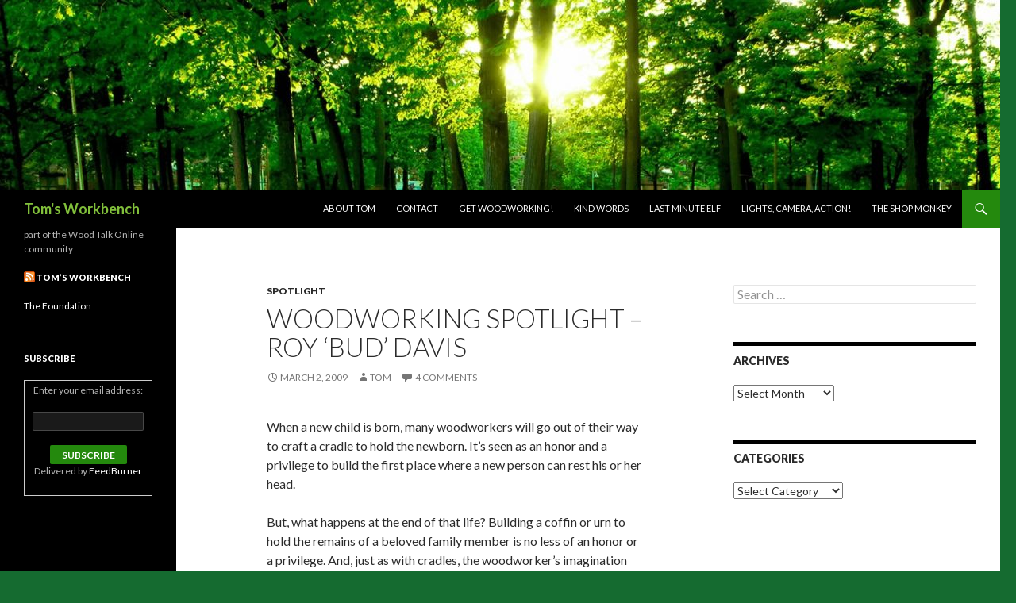

--- FILE ---
content_type: text/html; charset=UTF-8
request_url: http://tomsworkbench.com/2009/03/02/woodworking-spotlight-roy-bud-davis/
body_size: 12252
content:
<!DOCTYPE html>
<!--[if IE 7]>
<html class="ie ie7" lang="en-US"
	prefix="og: https://ogp.me/ns#" >
<![endif]-->
<!--[if IE 8]>
<html class="ie ie8" lang="en-US"
	prefix="og: https://ogp.me/ns#" >
<![endif]-->
<!--[if !(IE 7) & !(IE 8)]><!-->
<html lang="en-US"
	prefix="og: https://ogp.me/ns#" >
<!--<![endif]-->
<head>
	<meta charset="UTF-8">
	<meta name="viewport" content="width=device-width">
	
	<link rel="profile" href="https://gmpg.org/xfn/11">
	<link rel="pingback" href="http://tomsworkbench.com/xmlrpc.php">
	<!--[if lt IE 9]>
	<script src="http://tomsworkbench.com/wp-content/themes/twentyfourteen/js/html5.js?ver=3.7.0"></script>
	<![endif]-->
	
		<!-- All in One SEO 4.0.18 -->
		<title>Woodworking Spotlight – Roy ‘Bud’ Davis | Tom's Workbench</title>
		<meta name="description" content="When a new child is born, many woodworkers will go out of their way to craft a cradle to hold the newborn. It’s seen as an honor and a privilege to build the first place where a new person can rest his or her head. But, what happens at the end of that life? Building … Continue reading Woodworking Spotlight – Roy ‘Bud’ Davis →"/>
		<link rel="canonical" href="http://tomsworkbench.com/2009/03/02/woodworking-spotlight-roy-bud-davis/" />
		<meta property="og:site_name" content="Tom&#039;s Workbench | part of the Wood Talk Online community" />
		<meta property="og:type" content="article" />
		<meta property="og:title" content="Woodworking Spotlight – Roy ‘Bud’ Davis | Tom&#039;s Workbench" />
		<meta property="og:description" content="When a new child is born, many woodworkers will go out of their way to craft a cradle to hold the newborn. It’s seen as an honor and a privilege to build the first place where a new person can rest his or her head. But, what happens at the end of that life? Building … Continue reading Woodworking Spotlight – Roy ‘Bud’ Davis →" />
		<meta property="og:url" content="http://tomsworkbench.com/2009/03/02/woodworking-spotlight-roy-bud-davis/" />
		<meta property="article:published_time" content="2009-03-02T11:45:07Z" />
		<meta property="article:modified_time" content="2012-04-23T10:49:18Z" />
		<meta property="twitter:card" content="summary" />
		<meta property="twitter:domain" content="tomsworkbench.com" />
		<meta property="twitter:title" content="Woodworking Spotlight – Roy ‘Bud’ Davis | Tom&#039;s Workbench" />
		<meta property="twitter:description" content="When a new child is born, many woodworkers will go out of their way to craft a cradle to hold the newborn. It’s seen as an honor and a privilege to build the first place where a new person can rest his or her head. But, what happens at the end of that life? Building … Continue reading Woodworking Spotlight – Roy ‘Bud’ Davis →" />
		<script type="application/ld+json" class="aioseo-schema">
			{"@context":"https:\/\/schema.org","@graph":[{"@type":"WebSite","@id":"http:\/\/tomsworkbench.com\/#website","url":"http:\/\/tomsworkbench.com\/","name":"Tom's Workbench","description":"part of the Wood Talk Online community","publisher":{"@id":"http:\/\/tomsworkbench.com\/#organization"}},{"@type":"Organization","@id":"http:\/\/tomsworkbench.com\/#organization","name":"Tom's Workbench","url":"http:\/\/tomsworkbench.com\/"},{"@type":"BreadcrumbList","@id":"http:\/\/tomsworkbench.com\/2009\/03\/02\/woodworking-spotlight-roy-bud-davis\/#breadcrumblist","itemListElement":[{"@type":"ListItem","@id":"http:\/\/tomsworkbench.com\/#listItem","position":"1","item":{"@id":"http:\/\/tomsworkbench.com\/#item","name":"Home","description":"Part of the Wood Talk Online Community","url":"http:\/\/tomsworkbench.com\/"},"nextItem":"http:\/\/tomsworkbench.com\/2009\/#listItem"},{"@type":"ListItem","@id":"http:\/\/tomsworkbench.com\/2009\/#listItem","position":"2","item":{"@id":"http:\/\/tomsworkbench.com\/2009\/#item","name":"2009","url":"http:\/\/tomsworkbench.com\/2009\/"},"nextItem":"http:\/\/tomsworkbench.com\/2009\/03\/#listItem","previousItem":"http:\/\/tomsworkbench.com\/#listItem"},{"@type":"ListItem","@id":"http:\/\/tomsworkbench.com\/2009\/03\/#listItem","position":"3","item":{"@id":"http:\/\/tomsworkbench.com\/2009\/03\/#item","name":"March","url":"http:\/\/tomsworkbench.com\/2009\/03\/"},"nextItem":"http:\/\/tomsworkbench.com\/2009\/03\/02\/#listItem","previousItem":"http:\/\/tomsworkbench.com\/2009\/#listItem"},{"@type":"ListItem","@id":"http:\/\/tomsworkbench.com\/2009\/03\/02\/#listItem","position":"4","item":{"@id":"http:\/\/tomsworkbench.com\/2009\/03\/02\/#item","name":"2","url":"http:\/\/tomsworkbench.com\/2009\/03\/02\/"},"nextItem":"http:\/\/tomsworkbench.com\/2009\/03\/02\/woodworking-spotlight-roy-bud-davis\/#listItem","previousItem":"http:\/\/tomsworkbench.com\/2009\/03\/#listItem"},{"@type":"ListItem","@id":"http:\/\/tomsworkbench.com\/2009\/03\/02\/woodworking-spotlight-roy-bud-davis\/#listItem","position":"5","item":{"@id":"http:\/\/tomsworkbench.com\/2009\/03\/02\/woodworking-spotlight-roy-bud-davis\/#item","name":"Woodworking Spotlight - Roy 'Bud' Davis","description":"When a new child is born, many woodworkers will go out of their way to craft a cradle to hold the newborn. It\u2019s seen as an honor and a privilege to build the first place where a new person can rest his or her head. But, what happens at the end of that life? Building \u2026 Continue reading Woodworking Spotlight \u2013 Roy \u2018Bud\u2019 Davis \u2192","url":"http:\/\/tomsworkbench.com\/2009\/03\/02\/woodworking-spotlight-roy-bud-davis\/"},"previousItem":"http:\/\/tomsworkbench.com\/2009\/03\/02\/#listItem"}]},{"@type":"Person","@id":"http:\/\/tomsworkbench.com\/author\/admin\/#author","url":"http:\/\/tomsworkbench.com\/author\/admin\/","name":"Tom","image":{"@type":"ImageObject","@id":"http:\/\/tomsworkbench.com\/2009\/03\/02\/woodworking-spotlight-roy-bud-davis\/#authorImage","url":"http:\/\/0.gravatar.com\/avatar\/94516a00189156eebc19cbcfd02fea2c?s=96&d=mm&r=g","width":"96","height":"96","caption":"Tom"}},{"@type":"WebPage","@id":"http:\/\/tomsworkbench.com\/2009\/03\/02\/woodworking-spotlight-roy-bud-davis\/#webpage","url":"http:\/\/tomsworkbench.com\/2009\/03\/02\/woodworking-spotlight-roy-bud-davis\/","name":"Woodworking Spotlight \u2013 Roy \u2018Bud\u2019 Davis | Tom's Workbench","description":"When a new child is born, many woodworkers will go out of their way to craft a cradle to hold the newborn. It\u2019s seen as an honor and a privilege to build the first place where a new person can rest his or her head. But, what happens at the end of that life? Building \u2026 Continue reading Woodworking Spotlight \u2013 Roy \u2018Bud\u2019 Davis \u2192","inLanguage":"en-US","isPartOf":{"@id":"http:\/\/tomsworkbench.com\/#website"},"breadcrumb":{"@id":"http:\/\/tomsworkbench.com\/2009\/03\/02\/woodworking-spotlight-roy-bud-davis\/#breadcrumblist"},"author":"http:\/\/tomsworkbench.com\/2009\/03\/02\/woodworking-spotlight-roy-bud-davis\/#author","creator":"http:\/\/tomsworkbench.com\/2009\/03\/02\/woodworking-spotlight-roy-bud-davis\/#author","datePublished":"2009-03-02T11:45:07-04:00","dateModified":"2012-04-23T10:49:18-04:00"},{"@type":"Article","@id":"http:\/\/tomsworkbench.com\/2009\/03\/02\/woodworking-spotlight-roy-bud-davis\/#article","name":"Woodworking Spotlight \u2013 Roy \u2018Bud\u2019 Davis | Tom's Workbench","description":"When a new child is born, many woodworkers will go out of their way to craft a cradle to hold the newborn. It\u2019s seen as an honor and a privilege to build the first place where a new person can rest his or her head. But, what happens at the end of that life? Building \u2026 Continue reading Woodworking Spotlight \u2013 Roy \u2018Bud\u2019 Davis \u2192","headline":"Woodworking Spotlight - Roy 'Bud' Davis","author":{"@id":"http:\/\/tomsworkbench.com\/author\/admin\/#author"},"publisher":{"@id":"http:\/\/tomsworkbench.com\/#organization"},"datePublished":"2009-03-02T11:45:07-04:00","dateModified":"2012-04-23T10:49:18-04:00","commentCount":"4","articleSection":"Spotlight","mainEntityOfPage":{"@id":"http:\/\/tomsworkbench.com\/2009\/03\/02\/woodworking-spotlight-roy-bud-davis\/#webpage"},"isPartOf":{"@id":"http:\/\/tomsworkbench.com\/2009\/03\/02\/woodworking-spotlight-roy-bud-davis\/#webpage"},"image":{"@type":"ImageObject","@id":"http:\/\/tomsworkbench.com\/#articleImage","url":"http:\/\/tomsworkbench.com\/wp-content\/uploads\/2009\/03\/BudTruck2B.jpg","width":"250","height":"250"}}]}
		</script>
		<!-- All in One SEO -->

<link rel='dns-prefetch' href='//fonts.googleapis.com' />
<link rel='dns-prefetch' href='//s.w.org' />
<link href='https://fonts.gstatic.com' crossorigin rel='preconnect' />
<link rel="alternate" type="application/rss+xml" title="Tom&#039;s Workbench &raquo; Feed" href="http://tomsworkbench.com/feed/" />
<link rel="alternate" type="application/rss+xml" title="Tom&#039;s Workbench &raquo; Comments Feed" href="http://tomsworkbench.com/comments/feed/" />
<link rel="alternate" type="application/rss+xml" title="Tom&#039;s Workbench &raquo; Woodworking Spotlight &#8211; Roy &#8216;Bud&#8217; Davis Comments Feed" href="http://tomsworkbench.com/2009/03/02/woodworking-spotlight-roy-bud-davis/feed/" />
		<script>
			window._wpemojiSettings = {"baseUrl":"https:\/\/s.w.org\/images\/core\/emoji\/13.0.1\/72x72\/","ext":".png","svgUrl":"https:\/\/s.w.org\/images\/core\/emoji\/13.0.1\/svg\/","svgExt":".svg","source":{"concatemoji":"http:\/\/tomsworkbench.com\/wp-includes\/js\/wp-emoji-release.min.js?ver=5.7.14"}};
			!function(e,a,t){var n,r,o,i=a.createElement("canvas"),p=i.getContext&&i.getContext("2d");function s(e,t){var a=String.fromCharCode;p.clearRect(0,0,i.width,i.height),p.fillText(a.apply(this,e),0,0);e=i.toDataURL();return p.clearRect(0,0,i.width,i.height),p.fillText(a.apply(this,t),0,0),e===i.toDataURL()}function c(e){var t=a.createElement("script");t.src=e,t.defer=t.type="text/javascript",a.getElementsByTagName("head")[0].appendChild(t)}for(o=Array("flag","emoji"),t.supports={everything:!0,everythingExceptFlag:!0},r=0;r<o.length;r++)t.supports[o[r]]=function(e){if(!p||!p.fillText)return!1;switch(p.textBaseline="top",p.font="600 32px Arial",e){case"flag":return s([127987,65039,8205,9895,65039],[127987,65039,8203,9895,65039])?!1:!s([55356,56826,55356,56819],[55356,56826,8203,55356,56819])&&!s([55356,57332,56128,56423,56128,56418,56128,56421,56128,56430,56128,56423,56128,56447],[55356,57332,8203,56128,56423,8203,56128,56418,8203,56128,56421,8203,56128,56430,8203,56128,56423,8203,56128,56447]);case"emoji":return!s([55357,56424,8205,55356,57212],[55357,56424,8203,55356,57212])}return!1}(o[r]),t.supports.everything=t.supports.everything&&t.supports[o[r]],"flag"!==o[r]&&(t.supports.everythingExceptFlag=t.supports.everythingExceptFlag&&t.supports[o[r]]);t.supports.everythingExceptFlag=t.supports.everythingExceptFlag&&!t.supports.flag,t.DOMReady=!1,t.readyCallback=function(){t.DOMReady=!0},t.supports.everything||(n=function(){t.readyCallback()},a.addEventListener?(a.addEventListener("DOMContentLoaded",n,!1),e.addEventListener("load",n,!1)):(e.attachEvent("onload",n),a.attachEvent("onreadystatechange",function(){"complete"===a.readyState&&t.readyCallback()})),(n=t.source||{}).concatemoji?c(n.concatemoji):n.wpemoji&&n.twemoji&&(c(n.twemoji),c(n.wpemoji)))}(window,document,window._wpemojiSettings);
		</script>
		<style>
img.wp-smiley,
img.emoji {
	display: inline !important;
	border: none !important;
	box-shadow: none !important;
	height: 1em !important;
	width: 1em !important;
	margin: 0 .07em !important;
	vertical-align: -0.1em !important;
	background: none !important;
	padding: 0 !important;
}
</style>
	<link rel='stylesheet' id='wp-block-library-css'  href='http://tomsworkbench.com/wp-includes/css/dist/block-library/style.min.css?ver=5.7.14' media='all' />
<link rel='stylesheet' id='wp-block-library-theme-css'  href='http://tomsworkbench.com/wp-includes/css/dist/block-library/theme.min.css?ver=5.7.14' media='all' />
<link rel='stylesheet' id='twentyfourteen-lato-css'  href='https://fonts.googleapis.com/css?family=Lato%3A300%2C400%2C700%2C900%2C300italic%2C400italic%2C700italic&#038;subset=latin%2Clatin-ext&#038;display=fallback' media='all' />
<link rel='stylesheet' id='genericons-css'  href='http://tomsworkbench.com/wp-content/themes/twentyfourteen/genericons/genericons.css?ver=3.0.3' media='all' />
<link rel='stylesheet' id='twentyfourteen-style-css'  href='http://tomsworkbench.com/wp-content/themes/twentyfourteen/style.css?ver=20190507' media='all' />
<link rel='stylesheet' id='twentyfourteen-block-style-css'  href='http://tomsworkbench.com/wp-content/themes/twentyfourteen/css/blocks.css?ver=20190102' media='all' />
<!--[if lt IE 9]>
<link rel='stylesheet' id='twentyfourteen-ie-css'  href='http://tomsworkbench.com/wp-content/themes/twentyfourteen/css/ie.css?ver=20140701' media='all' />
<![endif]-->
<script src='http://tomsworkbench.com/wp-includes/js/jquery/jquery.min.js?ver=3.5.1' id='jquery-core-js'></script>
<script src='http://tomsworkbench.com/wp-includes/js/jquery/jquery-migrate.min.js?ver=3.3.2' id='jquery-migrate-js'></script>
<link rel="https://api.w.org/" href="http://tomsworkbench.com/wp-json/" /><link rel="alternate" type="application/json" href="http://tomsworkbench.com/wp-json/wp/v2/posts/696" /><link rel="EditURI" type="application/rsd+xml" title="RSD" href="http://tomsworkbench.com/xmlrpc.php?rsd" />
<link rel="wlwmanifest" type="application/wlwmanifest+xml" href="http://tomsworkbench.com/wp-includes/wlwmanifest.xml" /> 
<link rel='shortlink' href='http://tomsworkbench.com/?p=696' />
<link rel="alternate" type="application/json+oembed" href="http://tomsworkbench.com/wp-json/oembed/1.0/embed?url=http%3A%2F%2Ftomsworkbench.com%2F2009%2F03%2F02%2Fwoodworking-spotlight-roy-bud-davis%2F" />
<link rel="alternate" type="text/xml+oembed" href="http://tomsworkbench.com/wp-json/oembed/1.0/embed?url=http%3A%2F%2Ftomsworkbench.com%2F2009%2F03%2F02%2Fwoodworking-spotlight-roy-bud-davis%2F&#038;format=xml" />
<script type="text/javascript">
(function(url){
	if(/(?:Chrome\/26\.0\.1410\.63 Safari\/537\.31|WordfenceTestMonBot)/.test(navigator.userAgent)){ return; }
	var addEvent = function(evt, handler) {
		if (window.addEventListener) {
			document.addEventListener(evt, handler, false);
		} else if (window.attachEvent) {
			document.attachEvent('on' + evt, handler);
		}
	};
	var removeEvent = function(evt, handler) {
		if (window.removeEventListener) {
			document.removeEventListener(evt, handler, false);
		} else if (window.detachEvent) {
			document.detachEvent('on' + evt, handler);
		}
	};
	var evts = 'contextmenu dblclick drag dragend dragenter dragleave dragover dragstart drop keydown keypress keyup mousedown mousemove mouseout mouseover mouseup mousewheel scroll'.split(' ');
	var logHuman = function() {
		if (window.wfLogHumanRan) { return; }
		window.wfLogHumanRan = true;
		var wfscr = document.createElement('script');
		wfscr.type = 'text/javascript';
		wfscr.async = true;
		wfscr.src = url + '&r=' + Math.random();
		(document.getElementsByTagName('head')[0]||document.getElementsByTagName('body')[0]).appendChild(wfscr);
		for (var i = 0; i < evts.length; i++) {
			removeEvent(evts[i], logHuman);
		}
	};
	for (var i = 0; i < evts.length; i++) {
		addEvent(evts[i], logHuman);
	}
})('//tomsworkbench.com/?wordfence_lh=1&hid=9EF374A3099A4B1AA58EA48951A8E328');
</script>		<style type="text/css" id="twentyfourteen-header-css">
				.site-title a {
			color: #81bf3b;
		}
		</style>
		<style id="custom-background-css">
body.custom-background { background-color: #156b30; }
</style>
	</head>

<body class="post-template-default single single-post postid-696 single-format-standard custom-background wp-embed-responsive group-blog header-image singular">
<div id="page" class="hfeed site">
		<div id="site-header">
		<a href="http://tomsworkbench.com/" rel="home">
			<img src="http://tomsworkbench.com/wp-content/uploads/2017/04/cropped-green-hd-spring-wallpaper.jpg" width="1260" height="239" alt="Tom&#039;s Workbench">
		</a>
	</div>
	
	<header id="masthead" class="site-header" role="banner">
		<div class="header-main">
			<h1 class="site-title"><a href="http://tomsworkbench.com/" rel="home">Tom&#039;s Workbench</a></h1>

			<div class="search-toggle">
				<a href="#search-container" class="screen-reader-text" aria-expanded="false" aria-controls="search-container">Search</a>
			</div>

			<nav id="primary-navigation" class="site-navigation primary-navigation" role="navigation">
				<button class="menu-toggle">Primary Menu</button>
				<a class="screen-reader-text skip-link" href="#content">Skip to content</a>
				<div id="primary-menu" class="nav-menu"><ul>
<li class="page_item page-item-16"><a href="http://tomsworkbench.com/about-2/">About Tom</a></li>
<li class="page_item page-item-18"><a href="http://tomsworkbench.com/contact/">Contact</a></li>
<li class="page_item page-item-7108"><a href="http://tomsworkbench.com/get-woodworking/">Get woodworking!</a></li>
<li class="page_item page-item-78"><a href="http://tomsworkbench.com/what-folks-are-saying/">Kind Words</a></li>
<li class="page_item page-item-10809"><a href="http://tomsworkbench.com/last-minute-elf/">Last Minute Elf</a></li>
<li class="page_item page-item-4239"><a href="http://tomsworkbench.com/lights-camera-action/">Lights, Camera, Action!</a></li>
<li class="page_item page-item-2598"><a href="http://tomsworkbench.com/the-shop-monkey/">The Shop Monkey</a></li>
</ul></div>
			</nav>
		</div>

		<div id="search-container" class="search-box-wrapper hide">
			<div class="search-box">
				<form role="search" method="get" class="search-form" action="http://tomsworkbench.com/">
				<label>
					<span class="screen-reader-text">Search for:</span>
					<input type="search" class="search-field" placeholder="Search &hellip;" value="" name="s" />
				</label>
				<input type="submit" class="search-submit" value="Search" />
			</form>			</div>
		</div>
	</header><!-- #masthead -->

	<div id="main" class="site-main">

	<div id="primary" class="content-area">
		<div id="content" class="site-content" role="main">
			
<article id="post-696" class="post-696 post type-post status-publish format-standard hentry category-spotlight">
	
	<header class="entry-header">
				<div class="entry-meta">
			<span class="cat-links"><a href="http://tomsworkbench.com/category/spotlight/" rel="category tag">Spotlight</a></span>
		</div>
			<h1 class="entry-title">Woodworking Spotlight &#8211; Roy &#8216;Bud&#8217; Davis</h1>
		<div class="entry-meta">
			<span class="entry-date"><a href="http://tomsworkbench.com/2009/03/02/woodworking-spotlight-roy-bud-davis/" rel="bookmark"><time class="entry-date" datetime="2009-03-02T07:45:07-04:00">March 2, 2009</time></a></span> <span class="byline"><span class="author vcard"><a class="url fn n" href="http://tomsworkbench.com/author/admin/" rel="author">Tom</a></span></span>			<span class="comments-link"><a href="http://tomsworkbench.com/2009/03/02/woodworking-spotlight-roy-bud-davis/#comments">4 Comments</a></span>
						</div><!-- .entry-meta -->
	</header><!-- .entry-header -->

		<div class="entry-content">
		<p>When a new child is born, many woodworkers will go out of their way to craft a cradle to hold the newborn. It&#8217;s seen as an honor and a privilege to build the first place where a new person can rest his or her head.</p>
<p>But, what happens at the end of that life? Building a coffin or urn to hold the remains of a beloved family member is no less of an honor or a privilege. And, just as with cradles, the woodworker&#8217;s imagination and sense of design can play a tremendous part in shaping that coffin.</p>
<p><a href="http://tomsworkbench.com/wp-content/uploads/2009/03/BudTruck2B.jpg"><img loading="lazy" class="aligncenter  wp-image-7778" title="Roy &quot;Bud&quot; Davis " src="http://tomsworkbench.com/wp-content/uploads/2009/03/BudTruck2B.jpg" alt="" width="403" height="403" srcset="http://tomsworkbench.com/wp-content/uploads/2009/03/BudTruck2B.jpg 250w, http://tomsworkbench.com/wp-content/uploads/2009/03/BudTruck2B-150x150.jpg 150w" sizes="(max-width: 403px) 100vw, 403px" /></a></p>
<p>Roy &#8220;Bud&#8221; Davis is a woodworker who truly takes this to heart. At his company, <a title="Bert and Bud's Vintage Coffins" href="http://www.vintagecoffins.com/" target="_blank"><strong>Bert &amp; Bud&#8217;s Vintage Coffins</strong></a>, Roy builds classic, artistic and some way out there coffins for his pre-need customers.</p>
<p>For Roy, working with his hands is a family trait. &#8220;I come from several generations of people who worked with their hands. &#8220;My mother was an expert seamstress and also decorated wedding cakes and birthday cakes that rivaled those done by upscale professionals. Her father caned chairs and she had two brothers, one a master carpenter and the other a master cabinetmaker. On my father&#8217;s side, his father was a carpenter and his grandfather was a blacksmith. And believe it or not, my dad&#8217;s stepfather was an undertaker. But I can&#8217;t claim that I learned anything about woodworking from any of them.&#8221;</p>
<p>Roy&#8217;s first woodworking experience came in 1962 when he decided to build a cabinet to hold his hi-fi stereo components. While this was quite an accomplishment, he waited 30 years to get back into the craft. That&#8217;s when he started building half-scale coffins to commemorate the lives of lost family members. &#8220;While working on those commemorative coffins, I thought it would be a great idea to build my own coffin as a work of art and that led me to think, &#8216;well, why shouldn&#8217;t everybody&#8217;s coffin be a work of art?'&#8221;</p>
<p style="text-align: left;"><a href="http://tomsworkbench.com/wp-content/uploads/2009/03/CelticClosed.jpg"><img loading="lazy" class="aligncenter  wp-image-7779" title="A Celtic toe pincher coffin" src="http://tomsworkbench.com/wp-content/uploads/2009/03/CelticClosed.jpg" alt="" width="501" height="334" srcset="http://tomsworkbench.com/wp-content/uploads/2009/03/CelticClosed.jpg 600w, http://tomsworkbench.com/wp-content/uploads/2009/03/CelticClosed-300x200.jpg 300w" sizes="(max-width: 501px) 100vw, 501px" /></a></p>
<p style="text-align: left;">Roy has yet to build his own coffin, but that hasn&#8217;t stopped him from building others. In fact, he started building classic ‘toe pincher&#8217; coffins to sell to Civil War reenactors. &#8220;So far, I have sold only one to a reenactor,&#8221; he said, &#8220;but I have had a lot of clients who have ordered these for their own use.&#8221; And, no, Roy properly pointed out that the ‘toe pincher&#8217; form isn&#8217;t just a European convention &#8211; it was the most popular style of coffins in the United States from colonial times into the Civil War.</p>
<p style="text-align: center;"><a href="http://tomsworkbench.com/wp-content/uploads/2009/03/Pope-John-Paul-II.jpg"><img loading="lazy" class="aligncenter  wp-image-7780" title="The coffin of Pope John Paul II" src="http://tomsworkbench.com/wp-content/uploads/2009/03/Pope-John-Paul-II.jpg" alt="" width="500" height="315" srcset="http://tomsworkbench.com/wp-content/uploads/2009/03/Pope-John-Paul-II.jpg 850w, http://tomsworkbench.com/wp-content/uploads/2009/03/Pope-John-Paul-II-300x189.jpg 300w" sizes="(max-width: 500px) 100vw, 500px" /></a></p>
<p>Another event which has affected Roy&#8217;s business was the <a title="Pope John Paul II's funeral" href="http://en.wikipedia.org/wiki/Funeral_of_Pope_John_Paul_II" target="_blank"><strong>passing of Pope John Paul II</strong></a> in 2005. People around the world were moved by the solemn ceremony, and woodworkers were amazed by the austere coffin the Pope was carried in. &#8220;Who could pass up the opportunity to work on a piece with such simple but strong design?&#8221; In recent years, reproductions of the Pontiff&#8217;s coffin have accounted for about half of his sales.</p>
<p>While these time-honored designs have been a mainstay for Roy, some of his clients have requested interesting and unique designs. &#8220;I&#8217;ve done a beer bottle coffin for Maxim magazine that was offered as a prize in a nationwide contest; a steamboat coffin for a feature-length film for the Public Broadcasting system (it&#8217;s now owned by an actual Mississippi riverboat captain) a dollhouse coffin and a window seat coffin. I never want to shy away from a design or construction challenge.&#8221;</p>
<p><a href="http://tomsworkbench.com/wp-content/uploads/2009/03/URN-Martini.jpg"><img loading="lazy" class="aligncenter size-full wp-image-7781" title="The martini urn" src="http://tomsworkbench.com/wp-content/uploads/2009/03/URN-Martini.jpg" alt="" width="178" height="400" srcset="http://tomsworkbench.com/wp-content/uploads/2009/03/URN-Martini.jpg 178w, http://tomsworkbench.com/wp-content/uploads/2009/03/URN-Martini-133x300.jpg 133w" sizes="(max-width: 178px) 100vw, 178px" /></a></p>
<p>This bold design process also spills over into the cremation urns Roy builds. One design that truly stands out is a piece shaped like a martini glass. &#8220;It was made for the mother of a friend of mine. He and I had several conversations about her; he sent me photographs of her in her prime years and told me how she had been a prominent party hostess in Washington, DC in the 1940s and ‘50s. And, she loved martinis. That&#8217;s how the process usually goes for all of my urns and for the coffins, too.&#8221;</p>
<p>Many woodworkers might be anxious about building a coffin for themselves or their loved ones because they may not believe that they have the necessary skills to build such a specialized piece of woodworking. &#8220;A coffin is really just a big box. The joints have to be tight, construction must be sturdy, but the coffin should also look light and graceful.&#8221;</p>
<p>While Roy will build a coffin for any customer, the one thing he cannot do is provide coffins on very short notice. &#8220;If someone&#8217;s relative died suddenly, I wouldn&#8217;t be able to help them. I keep no coffins or urns in stock. A kit coffin or plain toe-pincher coffin takes 7 to 10 days to build. Some of the fancier ones can take a couple of months. I build the coffins one at a time in order of when the deposit checks come in. So some customers have to wait until I finish the orders ahead of them. Most often they only have to wait 2 or 3 weeks.&#8221;</p>
<p>To help address this pre-need requirement, Roy has built several coffins which can double as window seats, table bases or book shelves. A new model, built from the same style box as the Pope John Paul II replica, serves as a tall clock until needed needed for its intended purpose.</p>
<p>While some people may see this as a macabre practice, Roy considers it to be an honor to be part of the grieving and life memorial process for a family member. &#8220;A man described the funeral of his mother who was buried in one of my plain pine toe-pinchers. They filled her coffin half-full of aromatic red cedar shavings, placed her on them and covered her with a blanket made of her Irish clan tartan. Her grandsons carried her on their shoulders while a piper piped her to the grave. It&#8217;s very rewarding to play a small yet significant part in a beautiful ceremony like that.&#8221;</p>
	</div><!-- .entry-content -->
	
	</article><!-- #post-696 -->
		<nav class="navigation post-navigation" role="navigation">
		<h1 class="screen-reader-text">Post navigation</h1>
		<div class="nav-links">
			<a href="http://tomsworkbench.com/2009/03/01/quick-poll-61/" rel="prev"><span class="meta-nav">Previous Post</span>Quick Poll</a><a href="http://tomsworkbench.com/2009/03/04/get-a-grip/" rel="next"><span class="meta-nav">Next Post</span>Get a Grip</a>			</div><!-- .nav-links -->
		</nav><!-- .navigation -->
		
<div id="comments" class="comments-area">

	
	<h2 class="comments-title">
		4 thoughts on &ldquo;Woodworking Spotlight &#8211; Roy &#8216;Bud&#8217; Davis&rdquo;	</h2>

		
	<ol class="comment-list">
				<li id="comment-22833" class="comment even thread-even depth-1">
			<article id="div-comment-22833" class="comment-body">
				<footer class="comment-meta">
					<div class="comment-author vcard">
						<img alt='' src='http://0.gravatar.com/avatar/f3000f18d4a6c767d9c95cc3c8d466bd?s=34&#038;d=mm&#038;r=g' srcset='http://0.gravatar.com/avatar/f3000f18d4a6c767d9c95cc3c8d466bd?s=68&#038;d=mm&#038;r=g 2x' class='avatar avatar-34 photo' height='34' width='34' loading='lazy'/>						<b class="fn">Joseph Roell</b> <span class="says">says:</span>					</div><!-- .comment-author -->

					<div class="comment-metadata">
						<a href="http://tomsworkbench.com/2009/03/02/woodworking-spotlight-roy-bud-davis/#comment-22833"><time datetime="2010-09-15T21:13:38-04:00">September 15, 2010 at 9:13 pm</time></a>					</div><!-- .comment-metadata -->

									</footer><!-- .comment-meta -->

				<div class="comment-content">
					<p>My father has requested i build his coffin. I am a carpenter and like the style used for Pope John. Is the top screwed/ nailed to a lip and the top and bottom dimensions. 30 in to 16 in. approx. 6&#8217;8&#8243; long my father is 6&#8242;. Thank you for your time.</p>
				</div><!-- .comment-content -->

							</article><!-- .comment-body -->
		</li><!-- #comment-## -->
		<li id="comment-22836" class="comment byuser comment-author-admin bypostauthor odd alt thread-odd thread-alt depth-1">
			<article id="div-comment-22836" class="comment-body">
				<footer class="comment-meta">
					<div class="comment-author vcard">
						<img alt='' src='http://0.gravatar.com/avatar/94516a00189156eebc19cbcfd02fea2c?s=34&#038;d=mm&#038;r=g' srcset='http://0.gravatar.com/avatar/94516a00189156eebc19cbcfd02fea2c?s=68&#038;d=mm&#038;r=g 2x' class='avatar avatar-34 photo' height='34' width='34' loading='lazy'/>						<b class="fn"><a href='http://tomsworkbench.com' rel='external nofollow ugc' class='url'>Tom</a></b> <span class="says">says:</span>					</div><!-- .comment-author -->

					<div class="comment-metadata">
						<a href="http://tomsworkbench.com/2009/03/02/woodworking-spotlight-roy-bud-davis/#comment-22836"><time datetime="2010-09-15T21:37:28-04:00">September 15, 2010 at 9:37 pm</time></a>					</div><!-- .comment-metadata -->

									</footer><!-- .comment-meta -->

				<div class="comment-content">
					<p>I have forwarded your comment to Roy&#8230; hopefully, he will get back to you soon!</p>
				</div><!-- .comment-content -->

							</article><!-- .comment-body -->
		</li><!-- #comment-## -->
		<li id="comment-22880" class="comment even thread-even depth-1">
			<article id="div-comment-22880" class="comment-body">
				<footer class="comment-meta">
					<div class="comment-author vcard">
						<img alt='' src='http://2.gravatar.com/avatar/57b5639a12c81d3094b2d31def0ad1c9?s=34&#038;d=mm&#038;r=g' srcset='http://2.gravatar.com/avatar/57b5639a12c81d3094b2d31def0ad1c9?s=68&#038;d=mm&#038;r=g 2x' class='avatar avatar-34 photo' height='34' width='34' loading='lazy'/>						<b class="fn"><a href='http://www.vintagecoffins.com' rel='external nofollow ugc' class='url'>Roy 'Bud' Davis</a></b> <span class="says">says:</span>					</div><!-- .comment-author -->

					<div class="comment-metadata">
						<a href="http://tomsworkbench.com/2009/03/02/woodworking-spotlight-roy-bud-davis/#comment-22880"><time datetime="2010-09-16T10:55:05-04:00">September 16, 2010 at 10:55 am</time></a>					</div><!-- .comment-metadata -->

									</footer><!-- .comment-meta -->

				<div class="comment-content">
					<p>Hi Joseph: The lid is fastened to the coffin by three screws on each side. They go through the side wall into wooden flanges on the underside of the lid. Locate the screw holes about 3/4&#8243; from the top edge of the side boards &#8212; one near the head end, one near the foot and the third halfway between the head and foot. Countersink the screw holes with a 3/8&#8243; Forstner bit so you can cap them with 3/8&#8243; wooden buttons.</p>
<p>Make the flanges from 1 1/2&#8243; x 3/4&#8243; stock that run the full length of the lid, less 7/8&#8243; at each end. The flanges should be snug enough to hold the lid in place, but with enough play to allow room for expansion/contraction.</p>
<p>The dimensions are flexible, but 6&#8242; 8&#8243; is about right for a 6&#8242; person. If you keep the wide end (head) of the coffin under 28&#8243; it will fit into a standard 30&#8243; burial vault. The foot end can be whatever you&#8217;re comfortable with. I usually make my 14&#8243; or 15&#8243;. And I make the head end about 18&#8243; high taper down to 15&#8243; or 16&#8243; high at the foot.  Good Luck!</p>
				</div><!-- .comment-content -->

							</article><!-- .comment-body -->
		</li><!-- #comment-## -->
		<li id="comment-31958" class="comment odd alt thread-odd thread-alt depth-1">
			<article id="div-comment-31958" class="comment-body">
				<footer class="comment-meta">
					<div class="comment-author vcard">
						<img alt='' src='http://0.gravatar.com/avatar/f3000f18d4a6c767d9c95cc3c8d466bd?s=34&#038;d=mm&#038;r=g' srcset='http://0.gravatar.com/avatar/f3000f18d4a6c767d9c95cc3c8d466bd?s=68&#038;d=mm&#038;r=g 2x' class='avatar avatar-34 photo' height='34' width='34' loading='lazy'/>						<b class="fn">Joseph Roell</b> <span class="says">says:</span>					</div><!-- .comment-author -->

					<div class="comment-metadata">
						<a href="http://tomsworkbench.com/2009/03/02/woodworking-spotlight-roy-bud-davis/#comment-31958"><time datetime="2010-11-10T18:47:49-04:00">November 10, 2010 at 6:47 pm</time></a>					</div><!-- .comment-metadata -->

									</footer><!-- .comment-meta -->

				<div class="comment-content">
					<p>Thank you, it worked out well.</p>
				</div><!-- .comment-content -->

							</article><!-- .comment-body -->
		</li><!-- #comment-## -->
	</ol><!-- .comment-list -->

		
		
	
		<div id="respond" class="comment-respond">
		<h3 id="reply-title" class="comment-reply-title">Leave a Reply <small><a rel="nofollow" id="cancel-comment-reply-link" href="/2009/03/02/woodworking-spotlight-roy-bud-davis/#respond" style="display:none;">Cancel reply</a></small></h3><form action="http://tomsworkbench.com/wp-comments-post.php" method="post" id="commentform" class="comment-form" novalidate><p class="comment-notes"><span id="email-notes">Your email address will not be published.</span> Required fields are marked <span class="required">*</span></p><p class="comment-form-comment"><label for="comment">Comment</label> <textarea id="comment" name="comment" cols="45" rows="8" maxlength="65525" required="required"></textarea></p><p class="comment-form-author"><label for="author">Name <span class="required">*</span></label> <input id="author" name="author" type="text" value="" size="30" maxlength="245" required='required' /></p>
<p class="comment-form-email"><label for="email">Email <span class="required">*</span></label> <input id="email" name="email" type="email" value="" size="30" maxlength="100" aria-describedby="email-notes" required='required' /></p>
<p class="comment-form-url"><label for="url">Website</label> <input id="url" name="url" type="url" value="" size="30" maxlength="200" /></p>
<p class="form-submit"><input name="submit" type="submit" id="submit" class="submit" value="Post Comment" /> <input type='hidden' name='comment_post_ID' value='696' id='comment_post_ID' />
<input type='hidden' name='comment_parent' id='comment_parent' value='0' />
</p><p style="display: none;"><input type="hidden" id="akismet_comment_nonce" name="akismet_comment_nonce" value="25443f22b6" /></p><input type="hidden" id="ak_js" name="ak_js" value="199"/><textarea name="ak_hp_textarea" cols="45" rows="8" maxlength="100" style="display: none !important;"></textarea></form>	</div><!-- #respond -->
	<p class="akismet_comment_form_privacy_notice">This site uses Akismet to reduce spam. <a href="https://akismet.com/privacy/" target="_blank" rel="nofollow noopener">Learn how your comment data is processed</a>.</p>
</div><!-- #comments -->
		</div><!-- #content -->
	</div><!-- #primary -->

<div id="content-sidebar" class="content-sidebar widget-area" role="complementary">
	<aside id="search-4" class="widget widget_search"><form role="search" method="get" class="search-form" action="http://tomsworkbench.com/">
				<label>
					<span class="screen-reader-text">Search for:</span>
					<input type="search" class="search-field" placeholder="Search &hellip;" value="" name="s" />
				</label>
				<input type="submit" class="search-submit" value="Search" />
			</form></aside><aside id="archives-5" class="widget widget_archive"><h1 class="widget-title">Archives</h1>		<label class="screen-reader-text" for="archives-dropdown-5">Archives</label>
		<select id="archives-dropdown-5" name="archive-dropdown">
			
			<option value="">Select Month</option>
				<option value='http://tomsworkbench.com/2017/04/'> April 2017 </option>
	<option value='http://tomsworkbench.com/2017/03/'> March 2017 </option>
	<option value='http://tomsworkbench.com/2015/12/'> December 2015 </option>
	<option value='http://tomsworkbench.com/2015/11/'> November 2015 </option>
	<option value='http://tomsworkbench.com/2015/10/'> October 2015 </option>
	<option value='http://tomsworkbench.com/2015/09/'> September 2015 </option>
	<option value='http://tomsworkbench.com/2015/08/'> August 2015 </option>
	<option value='http://tomsworkbench.com/2015/07/'> July 2015 </option>
	<option value='http://tomsworkbench.com/2015/06/'> June 2015 </option>
	<option value='http://tomsworkbench.com/2015/05/'> May 2015 </option>
	<option value='http://tomsworkbench.com/2015/04/'> April 2015 </option>
	<option value='http://tomsworkbench.com/2015/03/'> March 2015 </option>
	<option value='http://tomsworkbench.com/2015/02/'> February 2015 </option>
	<option value='http://tomsworkbench.com/2015/01/'> January 2015 </option>
	<option value='http://tomsworkbench.com/2014/12/'> December 2014 </option>
	<option value='http://tomsworkbench.com/2014/11/'> November 2014 </option>
	<option value='http://tomsworkbench.com/2014/10/'> October 2014 </option>
	<option value='http://tomsworkbench.com/2014/09/'> September 2014 </option>
	<option value='http://tomsworkbench.com/2014/08/'> August 2014 </option>
	<option value='http://tomsworkbench.com/2014/07/'> July 2014 </option>
	<option value='http://tomsworkbench.com/2014/06/'> June 2014 </option>
	<option value='http://tomsworkbench.com/2014/05/'> May 2014 </option>
	<option value='http://tomsworkbench.com/2014/04/'> April 2014 </option>
	<option value='http://tomsworkbench.com/2014/03/'> March 2014 </option>
	<option value='http://tomsworkbench.com/2014/02/'> February 2014 </option>
	<option value='http://tomsworkbench.com/2014/01/'> January 2014 </option>
	<option value='http://tomsworkbench.com/2013/12/'> December 2013 </option>
	<option value='http://tomsworkbench.com/2013/11/'> November 2013 </option>
	<option value='http://tomsworkbench.com/2013/10/'> October 2013 </option>
	<option value='http://tomsworkbench.com/2013/09/'> September 2013 </option>
	<option value='http://tomsworkbench.com/2013/08/'> August 2013 </option>
	<option value='http://tomsworkbench.com/2013/07/'> July 2013 </option>
	<option value='http://tomsworkbench.com/2013/06/'> June 2013 </option>
	<option value='http://tomsworkbench.com/2013/05/'> May 2013 </option>
	<option value='http://tomsworkbench.com/2013/04/'> April 2013 </option>
	<option value='http://tomsworkbench.com/2013/03/'> March 2013 </option>
	<option value='http://tomsworkbench.com/2013/02/'> February 2013 </option>
	<option value='http://tomsworkbench.com/2013/01/'> January 2013 </option>
	<option value='http://tomsworkbench.com/2012/12/'> December 2012 </option>
	<option value='http://tomsworkbench.com/2012/11/'> November 2012 </option>
	<option value='http://tomsworkbench.com/2012/10/'> October 2012 </option>
	<option value='http://tomsworkbench.com/2012/09/'> September 2012 </option>
	<option value='http://tomsworkbench.com/2012/08/'> August 2012 </option>
	<option value='http://tomsworkbench.com/2012/07/'> July 2012 </option>
	<option value='http://tomsworkbench.com/2012/06/'> June 2012 </option>
	<option value='http://tomsworkbench.com/2012/05/'> May 2012 </option>
	<option value='http://tomsworkbench.com/2012/04/'> April 2012 </option>
	<option value='http://tomsworkbench.com/2012/03/'> March 2012 </option>
	<option value='http://tomsworkbench.com/2012/02/'> February 2012 </option>
	<option value='http://tomsworkbench.com/2012/01/'> January 2012 </option>
	<option value='http://tomsworkbench.com/2011/12/'> December 2011 </option>
	<option value='http://tomsworkbench.com/2011/11/'> November 2011 </option>
	<option value='http://tomsworkbench.com/2011/10/'> October 2011 </option>
	<option value='http://tomsworkbench.com/2011/09/'> September 2011 </option>
	<option value='http://tomsworkbench.com/2011/08/'> August 2011 </option>
	<option value='http://tomsworkbench.com/2011/07/'> July 2011 </option>
	<option value='http://tomsworkbench.com/2011/06/'> June 2011 </option>
	<option value='http://tomsworkbench.com/2011/05/'> May 2011 </option>
	<option value='http://tomsworkbench.com/2011/04/'> April 2011 </option>
	<option value='http://tomsworkbench.com/2011/03/'> March 2011 </option>
	<option value='http://tomsworkbench.com/2011/02/'> February 2011 </option>
	<option value='http://tomsworkbench.com/2011/01/'> January 2011 </option>
	<option value='http://tomsworkbench.com/2010/12/'> December 2010 </option>
	<option value='http://tomsworkbench.com/2010/11/'> November 2010 </option>
	<option value='http://tomsworkbench.com/2010/10/'> October 2010 </option>
	<option value='http://tomsworkbench.com/2010/09/'> September 2010 </option>
	<option value='http://tomsworkbench.com/2010/08/'> August 2010 </option>
	<option value='http://tomsworkbench.com/2010/07/'> July 2010 </option>
	<option value='http://tomsworkbench.com/2010/06/'> June 2010 </option>
	<option value='http://tomsworkbench.com/2010/05/'> May 2010 </option>
	<option value='http://tomsworkbench.com/2010/04/'> April 2010 </option>
	<option value='http://tomsworkbench.com/2010/03/'> March 2010 </option>
	<option value='http://tomsworkbench.com/2010/02/'> February 2010 </option>
	<option value='http://tomsworkbench.com/2010/01/'> January 2010 </option>
	<option value='http://tomsworkbench.com/2009/12/'> December 2009 </option>
	<option value='http://tomsworkbench.com/2009/11/'> November 2009 </option>
	<option value='http://tomsworkbench.com/2009/10/'> October 2009 </option>
	<option value='http://tomsworkbench.com/2009/09/'> September 2009 </option>
	<option value='http://tomsworkbench.com/2009/08/'> August 2009 </option>
	<option value='http://tomsworkbench.com/2009/07/'> July 2009 </option>
	<option value='http://tomsworkbench.com/2009/06/'> June 2009 </option>
	<option value='http://tomsworkbench.com/2009/05/'> May 2009 </option>
	<option value='http://tomsworkbench.com/2009/04/'> April 2009 </option>
	<option value='http://tomsworkbench.com/2009/03/'> March 2009 </option>
	<option value='http://tomsworkbench.com/2009/02/'> February 2009 </option>
	<option value='http://tomsworkbench.com/2009/01/'> January 2009 </option>
	<option value='http://tomsworkbench.com/2008/12/'> December 2008 </option>
	<option value='http://tomsworkbench.com/2008/11/'> November 2008 </option>
	<option value='http://tomsworkbench.com/2008/10/'> October 2008 </option>
	<option value='http://tomsworkbench.com/2008/09/'> September 2008 </option>
	<option value='http://tomsworkbench.com/2008/08/'> August 2008 </option>
	<option value='http://tomsworkbench.com/2008/07/'> July 2008 </option>
	<option value='http://tomsworkbench.com/2008/06/'> June 2008 </option>
	<option value='http://tomsworkbench.com/2008/05/'> May 2008 </option>
	<option value='http://tomsworkbench.com/2008/04/'> April 2008 </option>
	<option value='http://tomsworkbench.com/2008/03/'> March 2008 </option>
	<option value='http://tomsworkbench.com/2008/02/'> February 2008 </option>
	<option value='http://tomsworkbench.com/2008/01/'> January 2008 </option>
	<option value='http://tomsworkbench.com/2007/12/'> December 2007 </option>
	<option value='http://tomsworkbench.com/2007/11/'> November 2007 </option>
	<option value='http://tomsworkbench.com/2007/10/'> October 2007 </option>
	<option value='http://tomsworkbench.com/2007/09/'> September 2007 </option>
	<option value='http://tomsworkbench.com/2007/08/'> August 2007 </option>
	<option value='http://tomsworkbench.com/1980/10/'> October 1980 </option>

		</select>

<script>
/* <![CDATA[ */
(function() {
	var dropdown = document.getElementById( "archives-dropdown-5" );
	function onSelectChange() {
		if ( dropdown.options[ dropdown.selectedIndex ].value !== '' ) {
			document.location.href = this.options[ this.selectedIndex ].value;
		}
	}
	dropdown.onchange = onSelectChange;
})();
/* ]]> */
</script>
			</aside><aside id="categories-4" class="widget widget_categories"><h1 class="widget-title">Categories</h1><form action="http://tomsworkbench.com" method="get"><label class="screen-reader-text" for="cat">Categories</label><select  name='cat' id='cat' class='postform' >
	<option value='-1'>Select Category</option>
	<option class="level-0" value="3">Experiences</option>
	<option class="level-0" value="4">Finishing</option>
	<option class="level-0" value="31">Get Woodworking</option>
	<option class="level-0" value="19">How-to</option>
	<option class="level-0" value="6">Joinery</option>
	<option class="level-0" value="32">Last Minute Elf</option>
	<option class="level-0" value="7">Link of the week</option>
	<option class="level-0" value="28">Monkey Tails</option>
	<option class="level-0" value="33">Plans</option>
	<option class="level-0" value="8">Projects</option>
	<option class="level-0" value="24">Q&amp;A</option>
	<option class="level-0" value="9">Quick Polls</option>
	<option class="level-0" value="20">Reviews</option>
	<option class="level-0" value="10">Safety</option>
	<option class="level-0" value="11">Shop Talk</option>
	<option class="level-0" value="12">Spotlight</option>
	<option class="level-0" value="13">Tom</option>
	<option class="level-0" value="5">Tools</option>
	<option class="level-0" value="1">Uncategorized</option>
	<option class="level-0" value="21">Video</option>
	<option class="level-0" value="30">Wood</option>
</select>
</form>
<script>
/* <![CDATA[ */
(function() {
	var dropdown = document.getElementById( "cat" );
	function onCatChange() {
		if ( dropdown.options[ dropdown.selectedIndex ].value > 0 ) {
			dropdown.parentNode.submit();
		}
	}
	dropdown.onchange = onCatChange;
})();
/* ]]> */
</script>

			</aside></div><!-- #content-sidebar -->
<div id="secondary">
		<h2 class="site-description">part of the Wood Talk Online community</h2>
	
	
		<div id="primary-sidebar" class="primary-sidebar widget-area" role="complementary">
		<aside id="rss-3" class="widget widget_rss"><h1 class="widget-title"><a class="rsswidget" href="http://tomsworkbench.com/feed"><img class="rss-widget-icon" style="border:0" width="14" height="14" src="http://tomsworkbench.com/wp-includes/images/rss.png" alt="RSS" /></a> <a class="rsswidget" href="http://tomsworkbench.com/">Tom&#8217;s Workbench</a></h1><nav role="navigation" aria-label="Tom&#8217;s Workbench"><ul><li><a class='rsswidget' href='http://tomsworkbench.com/2017/04/16/the-foundation/'>The Foundation</a></li></ul></nav></aside><aside id="text-3" class="widget widget_text"><h1 class="widget-title">Subscribe</h1>			<div class="textwidget"><form style="border:1px solid #ccc;padding:3px;text-align:center;" action="http://www.feedburner.com/fb/a/emailverify" method="post" target="popupwindow" onsubmit="window.open('http://www.feedburner.com/fb/a/emailverifySubmit?feedId=1618129', 'popupwindow', 'scrollbars=yes,width=550,height=520');return true"><p>Enter your email address:</p><p><input type="text" style="width:140px" name="email"/></p><input type="hidden" value="http://feeds.feedburner.com/~e?ffid=1618129" name="url"/><input type="hidden" value="Tom's Workbench" name="title"/><input type="hidden" name="loc" value="en_US"/><input type="submit" value="Subscribe" /><p>Delivered by <a href="http://www.feedburner.com" target="_blank" rel="noopener">FeedBurner</a></p></form></div>
		</aside>	</div><!-- #primary-sidebar -->
	</div><!-- #secondary -->

		</div><!-- #main -->

		<footer id="colophon" class="site-footer" role="contentinfo">

			
			<div class="site-info">
												<a href="https://wordpress.org/" class="imprint">
					Proudly powered by WordPress				</a>
			</div><!-- .site-info -->
		</footer><!-- #colophon -->
	</div><!-- #page -->

	<script src='http://tomsworkbench.com/wp-content/themes/twentyfourteen/js/functions.js?ver=20171218' id='twentyfourteen-script-js'></script>
<script src='http://tomsworkbench.com/wp-includes/js/wp-embed.min.js?ver=5.7.14' id='wp-embed-js'></script>
<script async="async" src='http://tomsworkbench.com/wp-content/plugins/akismet/_inc/form.js?ver=4.1.9' id='akismet-form-js'></script>
</body>
</html>
